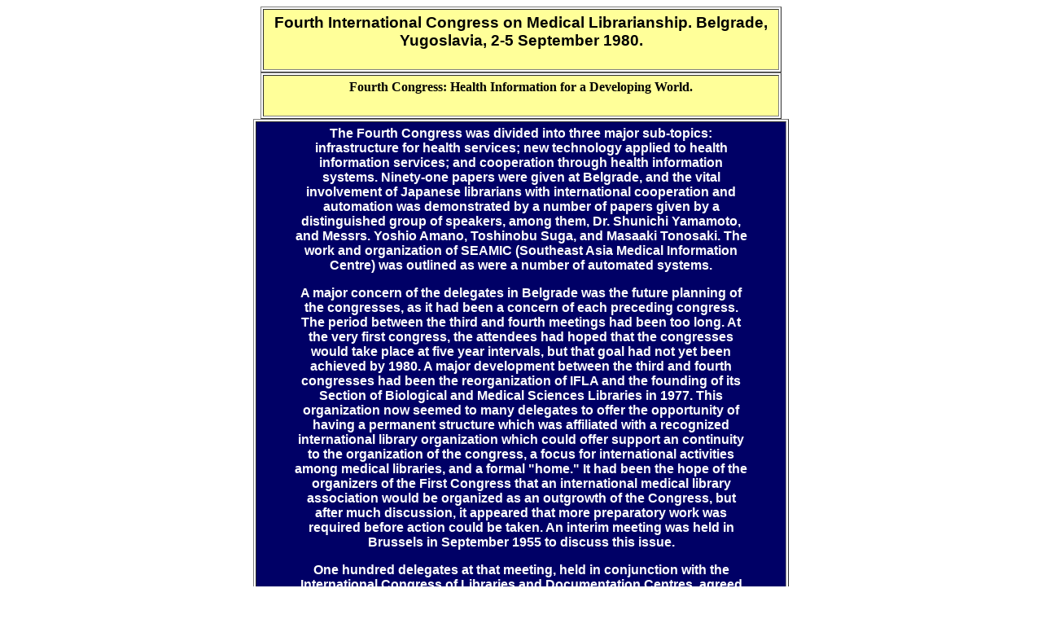

--- FILE ---
content_type: text/html
request_url: http://www.icml9.org/archives/4icml.htm
body_size: 7098
content:
<html>

<head>
<title>4ICML - Belgrade - 1980</title>
</head>

<body>
<div align="center"><center>

<table border="1" color="white" cellpadding="5" width="640">
  <tr>
    <th align="middle" valign="bottom" bgcolor="#ffff99"><font face="Arial"><h3>Fourth
    International Congress on Medical Librarianship. Belgrade, Yugoslavia, 2-5 September 1980.
    </h3>
    </font></th>
  </tr>
</table>
</center></div><div align="center"><center>

<table border="1" color="white" cellpadding="5" width="640">
  <tr>
    <th align="middle" valign="bottom" bgcolor="#ffff99"><h4>Fourth Congress: Health
    Information for a Developing World. </h4>
    </th>
  </tr>
</table>
</center></div><div align="center"><center>

<table border="1" color="white" cellpadding="5" width="640">
  <tr>
    <th align="middle" valign="bottom" bgcolor="#000066"><blockquote>
      <p><font face="Arial" color="#FFFFFF">The Fourth Congress was divided into three major
      sub-topics: infrastructure for health services; new technology applied to health
      information services; and cooperation through health information systems. Ninety-one
      papers were given at Belgrade, and the vital involvement of Japanese librarians with
      international cooperation and automation was demonstrated by a number of papers given by a
      distinguished group of speakers, among them, Dr. Shunichi Yamamoto, and Messrs. Yoshio
      Amano, Toshinobu Suga, and Masaaki Tonosaki. The work and organization of SEAMIC
      (Southeast Asia Medical Information Centre) was outlined as were a number of automated
      systems. </font></p>
      <p><font face="Arial" color="#FFFFFF">A major concern of the delegates in Belgrade was the
      future planning of the congresses, as it had been a concern of each preceding congress.
      The period between the third and fourth meetings had been too long. At the very first
      congress, the attendees had hoped that the congresses would take place at five year
      intervals, but that goal had not yet been achieved by 1980. A major development between
      the third and fourth congresses had been the reorganization of IFLA and the founding of
      its Section of Biological and Medical Sciences Libraries in 1977. This organization now
      seemed to many delegates to offer the opportunity of having a permanent structure which
      was affiliated with a recognized international library organization which could offer
      support an continuity to the organization of the congress, a focus for international
      activities among medical libraries, and a formal &quot;home.&quot; It had been the hope of
      the organizers of the First Congress that an international medical library association
      would be organized as an outgrowth of the Congress, but after much discussion, it appeared
      that more preparatory work was required before action could be taken. An interim meeting
      was held in Brussels in September 1955 to discuss this issue. </font></p>
      <p><font face="Arial" color="#FFFFFF">One hundred delegates at that meeting, held in
      conjunction with the International Congress of Libraries and Documentation Centres, agreed
      to work for national groupings of medical librarians, urged closer collaboration with the
      medical profession, called for more instruction for medical students in the use of
      libraries and the medical literature, and advocated an increase in the exchange of
      publications. With the establishment of the IFLA Section, it is hoped that libraries will
      take the opportunity to join it and that it may become, in fact, the international focus
      of medical librarianship. </font></p>
      <p><font face="Arial" color="#FFFFFF">The burgeoning development of the World Health
      Organization's Health Literature Service Programme, which is coordinated by its Office of
      Library and Health Literature Services in Geneva, was a second major factor on the
      international scene and one that offered strong links between libraries throughout the
      world. The WHO Library had been represented at all of the previous congresses with reports
      of its activities, but at the Fourth Congress a special program was held for the
      librarians in its various regional offices who were brought to Belgrade, and whose
      participation greatly strengthened the meeting. The planning and organization of the Fifth
      Congress was, therefore, entrusted by the delegates to the IFLA Section, and WHO was asked
      to become, with IFLA, a permanent co-sponsor of the future congresses.</font></p>
      <p><font face="Arial" color="#FFFFFF">Many delegates at the Fourth Congress were concerned
      about the use of the term &quot;medical librarianship,&quot; which they felt was now too
      narrow to encompass the broad range of topics which are within the scope of this branch of
      the profession. The desire to change the name of the congress to reflect this by using the
      term &quot;health sciences librarianship&quot; was heatedly discussed and finally voted
      down, but it remains an issue of concern. </font></p>
      <p><font face="Arial" color="#FFFFFF">--<i>excerpted from <a href="pizer.htm">The
      International Congresses on Medical Librarianship</a> Thirty Years of Evolutionary Change
      by Irwin Pizer.</i></font></p>
    </blockquote>
    <div align="center"><center><table border="1" color="white" cellpadding="5" width="640">
      <tr>
        <th align="middle" valign="bottom" bgcolor="white"><font <blockquote face="Arial"
        color="#000080">Held in Belgrade, the fourth congress (1980) addressed the theme
        &quot;Health Information For a Developing World.&quot; Saracevic reported that WHO had
        identified 588 medical schools in 79 developing countries, most of which were relatively
        new and did not have adequate resources, facilities, or trained personnel (13). Some 30
        papers, from the Caribbean to Southeast Asia, were devoted to the need for cooperation and
        for the development of information networks. A general recommendation was for
        strengthening national networks, which would lead to regional networks for cooperation.
        Developments in Latin America (BIREME) and Southeast Asia (SEAMIC) were described, along
        with proposed networks for Africa and India. Corning cautioned that, given the focus on
        new information technology and the differences in needs and levels of development, the
        &quot;selective principle&quot; should apply, that is, information services should be
        tailored to meet needs of the ultimate user - the indigenous health professional. </font><p><font
        <blockquote face="Arial" color="#000080">--<i>excerpted from <a href="crawf.htm">The
        International Congress on Medical Librarianship</a>, 1953-1995: Goals and Achievements by
        Susan Crawford.</i> </font></p>
        <hr>
        </th>
      </tr>
    </table>
    </center></div></th>
  </tr>
</table>
</center></div>
</body>
</html>
